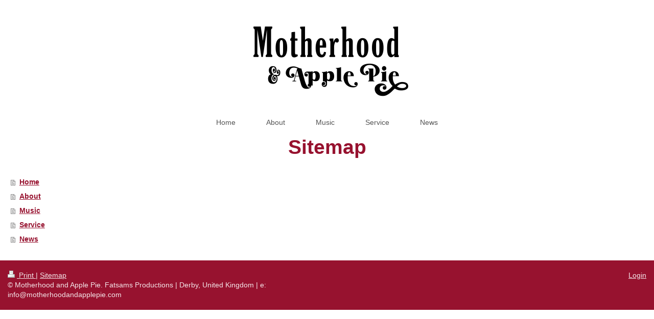

--- FILE ---
content_type: text/html; charset=UTF-8
request_url: https://www.motherhoodandapplepie.com/sitemap/
body_size: 3108
content:
<!DOCTYPE html>
<html lang="en"  ><head prefix="og: http://ogp.me/ns# fb: http://ogp.me/ns/fb# business: http://ogp.me/ns/business#">
    <meta http-equiv="Content-Type" content="text/html; charset=utf-8"/>
    <meta name="generator" content="IONOS MyWebsite"/>
        
    <link rel="dns-prefetch" href="//cdn.website-start.de/"/>
    <link rel="dns-prefetch" href="//128.mod.mywebsite-editor.com"/>
    <link rel="dns-prefetch" href="https://128.sb.mywebsite-editor.com/"/>
    <link rel="shortcut icon" href="https://www.motherhoodandapplepie.com/s/misc/favicon.png?1601396988"/>
        <link rel="apple-touch-icon" href="https://www.motherhoodandapplepie.com/s/misc/touchicon.png?1601397103"/>
        <title>Motherhood &amp; Apple Pie - Home</title>
    <style type="text/css">@media screen and (max-device-width: 1024px) {.diyw a.switchViewWeb {display: inline !important;}}</style>
    <style type="text/css">@media screen and (min-device-width: 1024px) {
            .mediumScreenDisabled { display:block }
            .smallScreenDisabled { display:block }
        }
        @media screen and (max-device-width: 1024px) { .mediumScreenDisabled { display:none } }
        @media screen and (max-device-width: 568px) { .smallScreenDisabled { display:none } }
                @media screen and (min-width: 1024px) {
            .mobilepreview .mediumScreenDisabled { display:block }
            .mobilepreview .smallScreenDisabled { display:block }
        }
        @media screen and (max-width: 1024px) { .mobilepreview .mediumScreenDisabled { display:none } }
        @media screen and (max-width: 568px) { .mobilepreview .smallScreenDisabled { display:none } }</style>
    <meta name="viewport" content="width=device-width, initial-scale=1, maximum-scale=1, minimal-ui"/>

<meta name="format-detection" content="telephone=no"/>
        <meta name="keywords" content="Band, music, album, songs, Motherhood &amp; Apple Pie, rock, blues, soul, country,"/>
            <meta name="description" content="Welcome to Motherhood &amp; Apple Pie. We are a small band that enjoy writing and performing our own music, with influences from rock, blues and country in a contemporary and alternative style. With thought provoking lyrics, the music reflects a life of faith with God and walking with him through every season of life."/>
            <meta name="robots" content="index,follow"/>
        <link href="//cdn.website-start.de/templates/2134/style.css?1763478093678" rel="stylesheet" type="text/css"/>
    <link href="https://www.motherhoodandapplepie.com/s/style/theming.css?1692357632" rel="stylesheet" type="text/css"/>
    <link href="//cdn.website-start.de/app/cdn/min/group/web.css?1763478093678" rel="stylesheet" type="text/css"/>
<link href="//cdn.website-start.de/mod/common/files/generated/modules-main.css" rel="stylesheet" type="text/css"/>
    <link href="//cdn.website-start.de/app/cdn/min/group/mobilenavigation.css?1763478093678" rel="stylesheet" type="text/css"/>
    <link href="https://128.sb.mywebsite-editor.com/app/logstate2-css.php?site=648186317&amp;t=1768462981" rel="stylesheet" type="text/css"/>

<script type="text/javascript">
    /* <![CDATA[ */
var stagingMode = '';
    /* ]]> */
</script>
<script src="https://128.sb.mywebsite-editor.com/app/logstate-js.php?site=648186317&amp;t=1768462981"></script>

    <link href="//cdn.website-start.de/templates/2134/print.css?1763478093678" rel="stylesheet" media="print" type="text/css"/>
    <script type="text/javascript">
    /* <![CDATA[ */
    var systemurl = 'https://128.sb.mywebsite-editor.com/';
    var webPath = '/';
    var proxyName = '';
    var webServerName = 'www.motherhoodandapplepie.com';
    var sslServerUrl = 'https://www.motherhoodandapplepie.com';
    var nonSslServerUrl = 'http://www.motherhoodandapplepie.com';
    var webserverProtocol = 'http://';
    var nghScriptsUrlPrefix = '//128.mod.mywebsite-editor.com';
    var sessionNamespace = 'DIY_SB';
    var jimdoData = {
        cdnUrl:  '//cdn.website-start.de/',
        messages: {
            lightBox: {
    image : 'Image',
    of: 'of'
}

        },
        isTrial: 0,
        pageId: 7    };
    var script_basisID = "648186317";

    diy = window.diy || {};
    diy.web = diy.web || {};

        diy.web.jsBaseUrl = "//cdn.website-start.de/s/build/";

    diy.context = diy.context || {};
    diy.context.type = diy.context.type || 'web';
    /* ]]> */
</script>

<script type="text/javascript" src="//cdn.website-start.de/app/cdn/min/group/web.js?1763478093678" crossorigin="anonymous"></script><script type="text/javascript" src="//cdn.website-start.de/s/build/web.bundle.js?1763478093678" crossorigin="anonymous"></script><script type="text/javascript" src="//cdn.website-start.de/app/cdn/min/group/mobilenavigation.js?1763478093678" crossorigin="anonymous"></script><script src="//cdn.website-start.de/mod/common/files/generated/modules-main-en_GB.js" type="text/javascript"></script>
<script type="text/javascript" src="https://cdn.website-start.de/proxy/apps/static/resource/dependencies/"></script><script type="text/javascript">
                    if (typeof require !== 'undefined') {
                        require.config({
                            waitSeconds : 10,
                            baseUrl : 'https://cdn.website-start.de/proxy/apps/static/js/'
                        });
                    }
                </script><script type="text/javascript" src="//cdn.website-start.de/app/cdn/min/group/pfcsupport.js?1763478093678" crossorigin="anonymous"></script>    <meta property="og:type" content="business.business"/>
    <meta property="og:url" content="https://www.motherhoodandapplepie.com/"/>
    <meta property="og:title" content="Motherhood &amp; Apple Pie - Home"/>
            <meta property="og:description" content="Welcome to Motherhood &amp; Apple Pie. We are a small band that enjoy writing and performing our own music, with influences from rock, blues and country in a contemporary and alternative style. With thought provoking lyrics, the music reflects a life of faith with God and walking with him through every season of life."/>
                <meta property="og:image" content="https://www.motherhoodandapplepie.com/s/misc/logo.png?t=1765442220"/>
        <meta property="business:contact_data:country_name" content="United Kingdom"/>
    
    <meta property="business:contact_data:locality" content="Alvaston  Derby"/>
    
    <meta property="business:contact_data:email" content="gazza.hayward@ntlworld.com"/>
    <meta property="business:contact_data:postal_code" content="DE24 0DY"/>
    <meta property="business:contact_data:phone_number" content=" +44 01332 740565"/>
    
    
</head>


<body class="body   cc-pagemode-sitemap diyfeNoSidebar diy-layout-fullWidth diy-market-en_GB" data-pageid="341354" id="page-341354">
    
    <div class="diyw">
        <div class="diyweb">
<div class="diywebGutter">
<div class="diywebHeader diyfeCA diyfeCA2">

<div class="diywebHeader-item diywebMobileNavigation">

<nav id="diyfeMobileNav" class="diyfeCA diyfeCA2" role="navigation">
    <a title="Expand/collapse navigation">Expand/collapse navigation</a>
    <ul class="mainNav1"><li class=" hasSubNavigation"><a data-page-id="341354" href="https://www.motherhoodandapplepie.com/" class=" level_1"><span>Home</span></a></li><li class=" hasSubNavigation"><a data-page-id="341357" href="https://www.motherhoodandapplepie.com/about-1/" class=" level_1"><span>About</span></a></li><li class=" hasSubNavigation"><a data-page-id="341355" href="https://www.motherhoodandapplepie.com/music/" class=" level_1"><span>Music</span></a></li><li class=" hasSubNavigation"><a data-page-id="341356" href="https://www.motherhoodandapplepie.com/service/" class=" level_1"><span>Service</span></a></li><li class=" hasSubNavigation"><a data-page-id="341358" href="https://www.motherhoodandapplepie.com/news/" class=" level_1"><span>News</span></a></li></ul></nav>
</div>
<div class="diywebHeader-item diywebLogoArea">

    <style type="text/css" media="all">
        /* <![CDATA[ */
                .diyw #website-logo {
            text-align: center !important;
                        padding: 16px 0;
                    }
        
                /* ]]> */
    </style>

    <div id="website-logo">
            <a href="https://www.motherhoodandapplepie.com/"><img class="website-logo-image" width="325" src="https://www.motherhoodandapplepie.com/s/misc/logo.png?t=1765442221" alt="Motherhood &amp; Apple Pie"/></a>

            
            </div>


</div>

<div class="diywebHeader-item diywebDesktopNavigation">
<div class="diywebMainNavigation">
<div class="webnavigation"><ul id="mainNav1" class="mainNav1"><li class="navTopItemGroup_1"><a data-page-id="341354" href="https://www.motherhoodandapplepie.com/" class="level_1"><span>Home</span></a></li><li class="navTopItemGroup_2"><a data-page-id="341357" href="https://www.motherhoodandapplepie.com/about-1/" class="level_1"><span>About</span></a></li><li class="navTopItemGroup_3"><a data-page-id="341355" href="https://www.motherhoodandapplepie.com/music/" class="level_1"><span>Music</span></a></li><li class="navTopItemGroup_4"><a data-page-id="341356" href="https://www.motherhoodandapplepie.com/service/" class="level_1"><span>Service</span></a></li><li class="navTopItemGroup_5"><a data-page-id="341358" href="https://www.motherhoodandapplepie.com/news/" class="level_1"><span>News</span></a></li></ul></div>
<div class="webnavigation"></div>
<div class="webnavigation"></div>
</div>
</div>
</div>
</div>

<div class="diywebContent">
<div class="diywebGutter">
<div class="diywebMain">
<div class="diyfeCA diyfeCA1">
<div id="content_area"><h1>Sitemap</h1><ul class="sitemap"><li><a href="/">Home</a></li>
<li><a href="/about-1/">About</a></li>
<li><a href="/music/">Music</a></li>
<li><a href="/service/">Service</a></li>
<li><a href="/news/">News</a></li>
</ul></div>
</div>
</div>
<div class="diywebSecondary diyfeCA diyfeCA3">
<div class="diywebGutter">

</div>

</div>
</div>
</div>


<div class="diywebGutter">
<div class="diywebFooter diyfeCA diyfeCA4">
<div class="diywebGutter">
<div id="contentfooter">
    <div class="leftrow">
                        <a rel="nofollow" href="javascript:window.print();">
                    <img class="inline" height="14" width="18" src="//cdn.website-start.de/s/img/cc/printer.gif" alt=""/>
                    Print                </a> <span class="footer-separator">|</span>
                <a href="https://www.motherhoodandapplepie.com/sitemap/">Sitemap</a>
                        <br/> © Motherhood and Apple Pie. Fatsams Productions | Derby, United Kingdom | e: info@motherhoodandapplepie.com
            </div>
    <script type="text/javascript">
        window.diy.ux.Captcha.locales = {
            generateNewCode: 'Generate new code',
            enterCode: 'Please enter the code'
        };
        window.diy.ux.Cap2.locales = {
            generateNewCode: 'Generate new code',
            enterCode: 'Please enter the code'
        };
    </script>
    <div class="rightrow">
                    <span class="loggedout">
                <a rel="nofollow" id="login" href="https://login.1and1-editor.com/648186317/www.motherhoodandapplepie.com/gb?pageId=341354">
                    Login                </a>
            </span>
                <p><a class="diyw switchViewWeb" href="javascript:switchView('desktop');">Web View</a><a class="diyw switchViewMobile" href="javascript:switchView('mobile');">Mobile View</a></p>
                <span class="loggedin">
            <a rel="nofollow" id="logout" href="https://128.sb.mywebsite-editor.com/app/cms/logout.php">Logout</a> <span class="footer-separator">|</span>
            <a rel="nofollow" id="edit" href="https://128.sb.mywebsite-editor.com/app/648186317/341354/">Edit page</a>
        </span>
    </div>
</div>
            <div id="loginbox" class="hidden">
                <script type="text/javascript">
                    /* <![CDATA[ */
                    function forgotpw_popup() {
                        var url = 'https://password.1and1.co.uk/xml/request/RequestStart';
                        fenster = window.open(url, "fenster1", "width=600,height=400,status=yes,scrollbars=yes,resizable=yes");
                        // IE8 doesn't return the window reference instantly or at all.
                        // It may appear the call failed and fenster is null
                        if (fenster && fenster.focus) {
                            fenster.focus();
                        }
                    }
                    /* ]]> */
                </script>
                                <img class="logo" src="//cdn.website-start.de/s/img/logo.gif" alt="IONOS" title="IONOS"/>

                <div id="loginboxOuter"></div>
            </div>
        

</div>
</div>
</div>
</div>
    </div>

    
    </body>


<!-- rendered at Thu, 11 Dec 2025 08:37:01 +0000 -->
</html>
